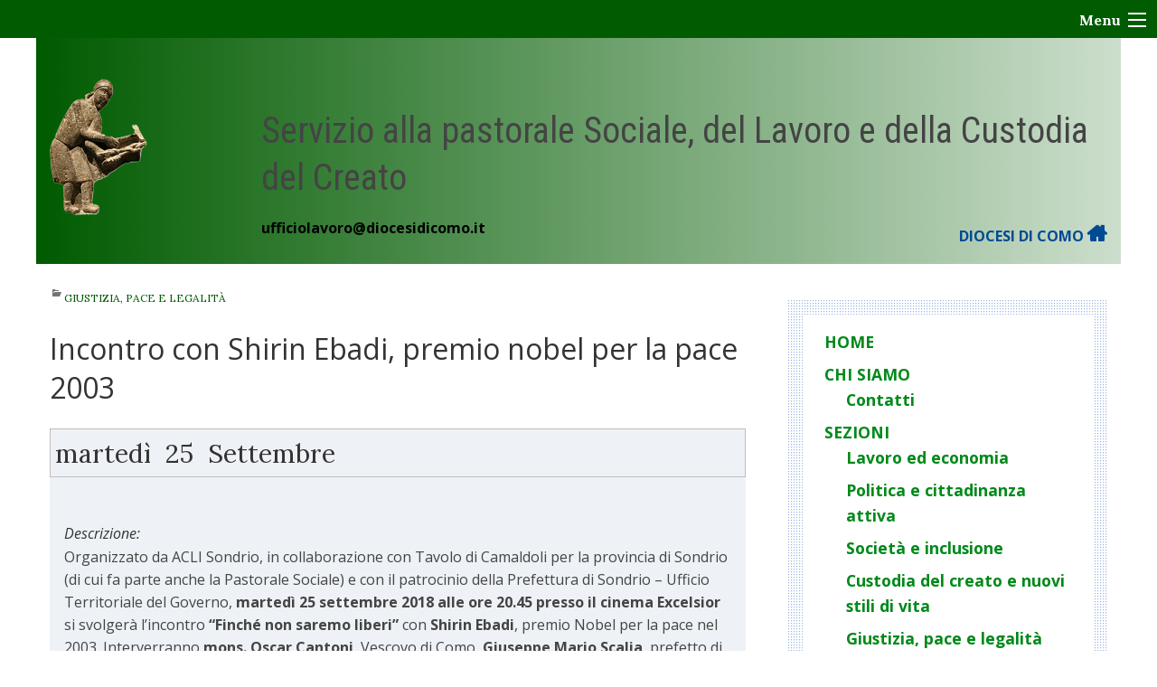

--- FILE ---
content_type: text/html; charset=UTF-8
request_url: https://sociale.diocesidicomo.it/wd-appuntamenti/incontro-con-shirin-ebadi-premio-nobel-per-la-pace-2003/
body_size: 11677
content:
<!doctype html>
<html class="no-js" lang="it-IT">
	<head>
		<meta charset="UTF-8">
		<meta name="viewport" content="width=device-width, initial-scale=1">
		<link rel="profile" href="http://gmpg.org/xfn/11">
		<link rel="dns-prefetch" href="//fonts.googleapis.com">
		<link rel="dns-prefetch" href="//fonts.gstatic.com">
		<link rel="dns-prefetch" href="//fonts.googleapis.com">
		<link rel="dns-prefetch" href="//maps.googleapis.com">
		<link rel="dns-prefetch" href="//maps.gstatic.com">
		<link rel="dns-prefetch" href="//www.google.com">
		<link rel="dns-prefetch" href="//www.gstatic.com">
		<link rel="dns-prefetch" href="//cdn.jsdelivr.net">
		<link rel="dns-prefetch" href="//apis.google.com">
		<link rel="dns-prefetch" href="https://common-static.glauco.it">		
		<title>Incontro con Shirin Ebadi, premio nobel per la pace 2003 &#8211; Servizio alla pastorale Sociale, del Lavoro e della Custodia del Creato</title>
<meta name='robots' content='max-image-preview:large' />
<link rel='dns-prefetch' href='//cdn.jsdelivr.net' />
<link rel='dns-prefetch' href='//api.tiles.mapbox.com' />
<link rel='dns-prefetch' href='//ws.sharethis.com' />
<link rel='dns-prefetch' href='//maxcdn.bootstrapcdn.com' />
<link rel='dns-prefetch' href='//fonts.googleapis.com' />
<link rel="alternate" type="application/rss+xml" title="Servizio alla pastorale Sociale, del Lavoro e della Custodia del Creato &raquo; Feed" href="https://sociale.diocesidicomo.it/feed/" />
<link rel="alternate" type="application/rss+xml" title="Servizio alla pastorale Sociale, del Lavoro e della Custodia del Creato &raquo; Feed dei commenti" href="https://sociale.diocesidicomo.it/comments/feed/" />
<script type="text/javascript">
/* <![CDATA[ */
window._wpemojiSettings = {"baseUrl":"https:\/\/s.w.org\/images\/core\/emoji\/15.0.3\/72x72\/","ext":".png","svgUrl":"https:\/\/s.w.org\/images\/core\/emoji\/15.0.3\/svg\/","svgExt":".svg","source":{"concatemoji":"https:\/\/sociale.diocesidicomo.it\/wp-includes\/js\/wp-emoji-release.min.js"}};
/*! This file is auto-generated */
!function(i,n){var o,s,e;function c(e){try{var t={supportTests:e,timestamp:(new Date).valueOf()};sessionStorage.setItem(o,JSON.stringify(t))}catch(e){}}function p(e,t,n){e.clearRect(0,0,e.canvas.width,e.canvas.height),e.fillText(t,0,0);var t=new Uint32Array(e.getImageData(0,0,e.canvas.width,e.canvas.height).data),r=(e.clearRect(0,0,e.canvas.width,e.canvas.height),e.fillText(n,0,0),new Uint32Array(e.getImageData(0,0,e.canvas.width,e.canvas.height).data));return t.every(function(e,t){return e===r[t]})}function u(e,t,n){switch(t){case"flag":return n(e,"\ud83c\udff3\ufe0f\u200d\u26a7\ufe0f","\ud83c\udff3\ufe0f\u200b\u26a7\ufe0f")?!1:!n(e,"\ud83c\uddfa\ud83c\uddf3","\ud83c\uddfa\u200b\ud83c\uddf3")&&!n(e,"\ud83c\udff4\udb40\udc67\udb40\udc62\udb40\udc65\udb40\udc6e\udb40\udc67\udb40\udc7f","\ud83c\udff4\u200b\udb40\udc67\u200b\udb40\udc62\u200b\udb40\udc65\u200b\udb40\udc6e\u200b\udb40\udc67\u200b\udb40\udc7f");case"emoji":return!n(e,"\ud83d\udc26\u200d\u2b1b","\ud83d\udc26\u200b\u2b1b")}return!1}function f(e,t,n){var r="undefined"!=typeof WorkerGlobalScope&&self instanceof WorkerGlobalScope?new OffscreenCanvas(300,150):i.createElement("canvas"),a=r.getContext("2d",{willReadFrequently:!0}),o=(a.textBaseline="top",a.font="600 32px Arial",{});return e.forEach(function(e){o[e]=t(a,e,n)}),o}function t(e){var t=i.createElement("script");t.src=e,t.defer=!0,i.head.appendChild(t)}"undefined"!=typeof Promise&&(o="wpEmojiSettingsSupports",s=["flag","emoji"],n.supports={everything:!0,everythingExceptFlag:!0},e=new Promise(function(e){i.addEventListener("DOMContentLoaded",e,{once:!0})}),new Promise(function(t){var n=function(){try{var e=JSON.parse(sessionStorage.getItem(o));if("object"==typeof e&&"number"==typeof e.timestamp&&(new Date).valueOf()<e.timestamp+604800&&"object"==typeof e.supportTests)return e.supportTests}catch(e){}return null}();if(!n){if("undefined"!=typeof Worker&&"undefined"!=typeof OffscreenCanvas&&"undefined"!=typeof URL&&URL.createObjectURL&&"undefined"!=typeof Blob)try{var e="postMessage("+f.toString()+"("+[JSON.stringify(s),u.toString(),p.toString()].join(",")+"));",r=new Blob([e],{type:"text/javascript"}),a=new Worker(URL.createObjectURL(r),{name:"wpTestEmojiSupports"});return void(a.onmessage=function(e){c(n=e.data),a.terminate(),t(n)})}catch(e){}c(n=f(s,u,p))}t(n)}).then(function(e){for(var t in e)n.supports[t]=e[t],n.supports.everything=n.supports.everything&&n.supports[t],"flag"!==t&&(n.supports.everythingExceptFlag=n.supports.everythingExceptFlag&&n.supports[t]);n.supports.everythingExceptFlag=n.supports.everythingExceptFlag&&!n.supports.flag,n.DOMReady=!1,n.readyCallback=function(){n.DOMReady=!0}}).then(function(){return e}).then(function(){var e;n.supports.everything||(n.readyCallback(),(e=n.source||{}).concatemoji?t(e.concatemoji):e.wpemoji&&e.twemoji&&(t(e.twemoji),t(e.wpemoji)))}))}((window,document),window._wpemojiSettings);
/* ]]> */
</script>
<link rel='stylesheet' id='font-awesome-css' href='https://maxcdn.bootstrapcdn.com/font-awesome/4.6.3/css/font-awesome.min.css' type='text/css' media='all' />
<link rel='stylesheet' id='wp-foundation-shortcodes-css' href='https://sociale.diocesidicomo.it/wp-content/plugins/wp-foundation-shortcodes/stylesheets/app.css' type='text/css' media='all' />
<link rel='stylesheet' id='slick-slider-css' href='//cdn.jsdelivr.net/jquery.slick/1.5.8/slick.css' type='text/css' media='all' />
<link rel='stylesheet' id='slick-slider-theme-css' href='//cdn.jsdelivr.net/jquery.slick/1.5.8/slick-theme.css' type='text/css' media='all' />
<link rel='stylesheet' id='opensans-css' href='//fonts.googleapis.com/css?family=Open+Sans%3A300%2C700' type='text/css' media='all' />
<link rel='stylesheet' id='source-sans-css' href='//fonts.googleapis.com/css?family=Source+Sans+Pro%3A400%2C900' type='text/css' media='all' />
<style id='wp-emoji-styles-inline-css' type='text/css'>

	img.wp-smiley, img.emoji {
		display: inline !important;
		border: none !important;
		box-shadow: none !important;
		height: 1em !important;
		width: 1em !important;
		margin: 0 0.07em !important;
		vertical-align: -0.1em !important;
		background: none !important;
		padding: 0 !important;
	}
</style>
<link rel='stylesheet' id='wp-block-library-css' href='https://sociale.diocesidicomo.it/wp-includes/css/dist/block-library/style.min.css' type='text/css' media='all' />
<style id='classic-theme-styles-inline-css' type='text/css'>
/*! This file is auto-generated */
.wp-block-button__link{color:#fff;background-color:#32373c;border-radius:9999px;box-shadow:none;text-decoration:none;padding:calc(.667em + 2px) calc(1.333em + 2px);font-size:1.125em}.wp-block-file__button{background:#32373c;color:#fff;text-decoration:none}
</style>
<style id='global-styles-inline-css' type='text/css'>
body{--wp--preset--color--black: #000000;--wp--preset--color--cyan-bluish-gray: #abb8c3;--wp--preset--color--white: #ffffff;--wp--preset--color--pale-pink: #f78da7;--wp--preset--color--vivid-red: #cf2e2e;--wp--preset--color--luminous-vivid-orange: #ff6900;--wp--preset--color--luminous-vivid-amber: #fcb900;--wp--preset--color--light-green-cyan: #7bdcb5;--wp--preset--color--vivid-green-cyan: #00d084;--wp--preset--color--pale-cyan-blue: #8ed1fc;--wp--preset--color--vivid-cyan-blue: #0693e3;--wp--preset--color--vivid-purple: #9b51e0;--wp--preset--gradient--vivid-cyan-blue-to-vivid-purple: linear-gradient(135deg,rgba(6,147,227,1) 0%,rgb(155,81,224) 100%);--wp--preset--gradient--light-green-cyan-to-vivid-green-cyan: linear-gradient(135deg,rgb(122,220,180) 0%,rgb(0,208,130) 100%);--wp--preset--gradient--luminous-vivid-amber-to-luminous-vivid-orange: linear-gradient(135deg,rgba(252,185,0,1) 0%,rgba(255,105,0,1) 100%);--wp--preset--gradient--luminous-vivid-orange-to-vivid-red: linear-gradient(135deg,rgba(255,105,0,1) 0%,rgb(207,46,46) 100%);--wp--preset--gradient--very-light-gray-to-cyan-bluish-gray: linear-gradient(135deg,rgb(238,238,238) 0%,rgb(169,184,195) 100%);--wp--preset--gradient--cool-to-warm-spectrum: linear-gradient(135deg,rgb(74,234,220) 0%,rgb(151,120,209) 20%,rgb(207,42,186) 40%,rgb(238,44,130) 60%,rgb(251,105,98) 80%,rgb(254,248,76) 100%);--wp--preset--gradient--blush-light-purple: linear-gradient(135deg,rgb(255,206,236) 0%,rgb(152,150,240) 100%);--wp--preset--gradient--blush-bordeaux: linear-gradient(135deg,rgb(254,205,165) 0%,rgb(254,45,45) 50%,rgb(107,0,62) 100%);--wp--preset--gradient--luminous-dusk: linear-gradient(135deg,rgb(255,203,112) 0%,rgb(199,81,192) 50%,rgb(65,88,208) 100%);--wp--preset--gradient--pale-ocean: linear-gradient(135deg,rgb(255,245,203) 0%,rgb(182,227,212) 50%,rgb(51,167,181) 100%);--wp--preset--gradient--electric-grass: linear-gradient(135deg,rgb(202,248,128) 0%,rgb(113,206,126) 100%);--wp--preset--gradient--midnight: linear-gradient(135deg,rgb(2,3,129) 0%,rgb(40,116,252) 100%);--wp--preset--font-size--small: 13px;--wp--preset--font-size--medium: 20px;--wp--preset--font-size--large: 36px;--wp--preset--font-size--x-large: 42px;--wp--preset--spacing--20: 0.44rem;--wp--preset--spacing--30: 0.67rem;--wp--preset--spacing--40: 1rem;--wp--preset--spacing--50: 1.5rem;--wp--preset--spacing--60: 2.25rem;--wp--preset--spacing--70: 3.38rem;--wp--preset--spacing--80: 5.06rem;--wp--preset--shadow--natural: 6px 6px 9px rgba(0, 0, 0, 0.2);--wp--preset--shadow--deep: 12px 12px 50px rgba(0, 0, 0, 0.4);--wp--preset--shadow--sharp: 6px 6px 0px rgba(0, 0, 0, 0.2);--wp--preset--shadow--outlined: 6px 6px 0px -3px rgba(255, 255, 255, 1), 6px 6px rgba(0, 0, 0, 1);--wp--preset--shadow--crisp: 6px 6px 0px rgba(0, 0, 0, 1);}:where(.is-layout-flex){gap: 0.5em;}:where(.is-layout-grid){gap: 0.5em;}body .is-layout-flow > .alignleft{float: left;margin-inline-start: 0;margin-inline-end: 2em;}body .is-layout-flow > .alignright{float: right;margin-inline-start: 2em;margin-inline-end: 0;}body .is-layout-flow > .aligncenter{margin-left: auto !important;margin-right: auto !important;}body .is-layout-constrained > .alignleft{float: left;margin-inline-start: 0;margin-inline-end: 2em;}body .is-layout-constrained > .alignright{float: right;margin-inline-start: 2em;margin-inline-end: 0;}body .is-layout-constrained > .aligncenter{margin-left: auto !important;margin-right: auto !important;}body .is-layout-constrained > :where(:not(.alignleft):not(.alignright):not(.alignfull)){max-width: var(--wp--style--global--content-size);margin-left: auto !important;margin-right: auto !important;}body .is-layout-constrained > .alignwide{max-width: var(--wp--style--global--wide-size);}body .is-layout-flex{display: flex;}body .is-layout-flex{flex-wrap: wrap;align-items: center;}body .is-layout-flex > *{margin: 0;}body .is-layout-grid{display: grid;}body .is-layout-grid > *{margin: 0;}:where(.wp-block-columns.is-layout-flex){gap: 2em;}:where(.wp-block-columns.is-layout-grid){gap: 2em;}:where(.wp-block-post-template.is-layout-flex){gap: 1.25em;}:where(.wp-block-post-template.is-layout-grid){gap: 1.25em;}.has-black-color{color: var(--wp--preset--color--black) !important;}.has-cyan-bluish-gray-color{color: var(--wp--preset--color--cyan-bluish-gray) !important;}.has-white-color{color: var(--wp--preset--color--white) !important;}.has-pale-pink-color{color: var(--wp--preset--color--pale-pink) !important;}.has-vivid-red-color{color: var(--wp--preset--color--vivid-red) !important;}.has-luminous-vivid-orange-color{color: var(--wp--preset--color--luminous-vivid-orange) !important;}.has-luminous-vivid-amber-color{color: var(--wp--preset--color--luminous-vivid-amber) !important;}.has-light-green-cyan-color{color: var(--wp--preset--color--light-green-cyan) !important;}.has-vivid-green-cyan-color{color: var(--wp--preset--color--vivid-green-cyan) !important;}.has-pale-cyan-blue-color{color: var(--wp--preset--color--pale-cyan-blue) !important;}.has-vivid-cyan-blue-color{color: var(--wp--preset--color--vivid-cyan-blue) !important;}.has-vivid-purple-color{color: var(--wp--preset--color--vivid-purple) !important;}.has-black-background-color{background-color: var(--wp--preset--color--black) !important;}.has-cyan-bluish-gray-background-color{background-color: var(--wp--preset--color--cyan-bluish-gray) !important;}.has-white-background-color{background-color: var(--wp--preset--color--white) !important;}.has-pale-pink-background-color{background-color: var(--wp--preset--color--pale-pink) !important;}.has-vivid-red-background-color{background-color: var(--wp--preset--color--vivid-red) !important;}.has-luminous-vivid-orange-background-color{background-color: var(--wp--preset--color--luminous-vivid-orange) !important;}.has-luminous-vivid-amber-background-color{background-color: var(--wp--preset--color--luminous-vivid-amber) !important;}.has-light-green-cyan-background-color{background-color: var(--wp--preset--color--light-green-cyan) !important;}.has-vivid-green-cyan-background-color{background-color: var(--wp--preset--color--vivid-green-cyan) !important;}.has-pale-cyan-blue-background-color{background-color: var(--wp--preset--color--pale-cyan-blue) !important;}.has-vivid-cyan-blue-background-color{background-color: var(--wp--preset--color--vivid-cyan-blue) !important;}.has-vivid-purple-background-color{background-color: var(--wp--preset--color--vivid-purple) !important;}.has-black-border-color{border-color: var(--wp--preset--color--black) !important;}.has-cyan-bluish-gray-border-color{border-color: var(--wp--preset--color--cyan-bluish-gray) !important;}.has-white-border-color{border-color: var(--wp--preset--color--white) !important;}.has-pale-pink-border-color{border-color: var(--wp--preset--color--pale-pink) !important;}.has-vivid-red-border-color{border-color: var(--wp--preset--color--vivid-red) !important;}.has-luminous-vivid-orange-border-color{border-color: var(--wp--preset--color--luminous-vivid-orange) !important;}.has-luminous-vivid-amber-border-color{border-color: var(--wp--preset--color--luminous-vivid-amber) !important;}.has-light-green-cyan-border-color{border-color: var(--wp--preset--color--light-green-cyan) !important;}.has-vivid-green-cyan-border-color{border-color: var(--wp--preset--color--vivid-green-cyan) !important;}.has-pale-cyan-blue-border-color{border-color: var(--wp--preset--color--pale-cyan-blue) !important;}.has-vivid-cyan-blue-border-color{border-color: var(--wp--preset--color--vivid-cyan-blue) !important;}.has-vivid-purple-border-color{border-color: var(--wp--preset--color--vivid-purple) !important;}.has-vivid-cyan-blue-to-vivid-purple-gradient-background{background: var(--wp--preset--gradient--vivid-cyan-blue-to-vivid-purple) !important;}.has-light-green-cyan-to-vivid-green-cyan-gradient-background{background: var(--wp--preset--gradient--light-green-cyan-to-vivid-green-cyan) !important;}.has-luminous-vivid-amber-to-luminous-vivid-orange-gradient-background{background: var(--wp--preset--gradient--luminous-vivid-amber-to-luminous-vivid-orange) !important;}.has-luminous-vivid-orange-to-vivid-red-gradient-background{background: var(--wp--preset--gradient--luminous-vivid-orange-to-vivid-red) !important;}.has-very-light-gray-to-cyan-bluish-gray-gradient-background{background: var(--wp--preset--gradient--very-light-gray-to-cyan-bluish-gray) !important;}.has-cool-to-warm-spectrum-gradient-background{background: var(--wp--preset--gradient--cool-to-warm-spectrum) !important;}.has-blush-light-purple-gradient-background{background: var(--wp--preset--gradient--blush-light-purple) !important;}.has-blush-bordeaux-gradient-background{background: var(--wp--preset--gradient--blush-bordeaux) !important;}.has-luminous-dusk-gradient-background{background: var(--wp--preset--gradient--luminous-dusk) !important;}.has-pale-ocean-gradient-background{background: var(--wp--preset--gradient--pale-ocean) !important;}.has-electric-grass-gradient-background{background: var(--wp--preset--gradient--electric-grass) !important;}.has-midnight-gradient-background{background: var(--wp--preset--gradient--midnight) !important;}.has-small-font-size{font-size: var(--wp--preset--font-size--small) !important;}.has-medium-font-size{font-size: var(--wp--preset--font-size--medium) !important;}.has-large-font-size{font-size: var(--wp--preset--font-size--large) !important;}.has-x-large-font-size{font-size: var(--wp--preset--font-size--x-large) !important;}
.wp-block-navigation a:where(:not(.wp-element-button)){color: inherit;}
:where(.wp-block-post-template.is-layout-flex){gap: 1.25em;}:where(.wp-block-post-template.is-layout-grid){gap: 1.25em;}
:where(.wp-block-columns.is-layout-flex){gap: 2em;}:where(.wp-block-columns.is-layout-grid){gap: 2em;}
.wp-block-pullquote{font-size: 1.5em;line-height: 1.6;}
</style>
<link rel='stylesheet' id='responsive-lightbox-swipebox-css' href='https://sociale.diocesidicomo.it/wp-content/plugins/responsive-lightbox/assets/swipebox/swipebox.min.css' type='text/css' media='all' />
<link rel='stylesheet' id='seed_localizzation_osm_css-css' href='https://sociale.diocesidicomo.it/wp-content/plugins/seed-localization/includes/acf-field-openstreetmap/assets/css/leaflet-unpkg.css' type='text/css' media='all' />
<link rel='stylesheet' id='wd-noah-plugin-style-css-css' href='https://sociale.diocesidicomo.it/wp-content/plugins/seed-noah-plugin/assets/css/wd-noah-plugin-style.css' type='text/css' media='all' />
<link rel='stylesheet' id='daterangepicker-css-css' href='https://sociale.diocesidicomo.it/wp-content/plugins/seed-noah-plugin/assets/css/daterangepicker.css' type='text/css' media='all' />
<link rel='stylesheet' id='zabuto_calendar_css-css' href='https://sociale.diocesidicomo.it/wp-content/plugins/seed-noah-plugin/tools/calendar/css/seed_noah_calendar.css' type='text/css' media='all' />
<style id='zabuto_calendar_css-inline-css' type='text/css'>

            .wd-class-716{
            background: ;    
            }
            
            .wd-class-907{
            background: ;    
            }
            
            .wd-class-908{
            background: ;    
            }
            
            .wd-class-909{
            background: ;    
            }
            
            .wd-class-917{
            background: ;    
            }
            
            .wd-class-918{
            background: ;    
            }
            
</style>
<link rel='stylesheet' id='wpba_front_end_styles-css' href='https://sociale.diocesidicomo.it/wp-content/plugins/wp-better-attachments/assets/css/wpba-frontend.css' type='text/css' media='all' />
<link rel='stylesheet' id='parent-styles-css' href='https://sociale.diocesidicomo.it/wp-content/themes/wp-forge/style.css' type='text/css' media='all' />
<link rel='stylesheet' id='child-styles-css' href='https://sociale.diocesidicomo.it/wp-content/themes/wp-starter-so/style.css' type='text/css' media='all' />
<link rel='stylesheet' id='fonts-css' href='https://sociale.diocesidicomo.it/wp-content/themes/wp-forge/fonts/fonts.css' type='text/css' media='all' />
<link rel='stylesheet' id='foundation-css' href='https://sociale.diocesidicomo.it/wp-content/themes/wp-forge/css/foundation.css' type='text/css' media='all' />
<link rel='stylesheet' id='motion_ui-css' href='https://sociale.diocesidicomo.it/wp-content/themes/wp-forge/css/motion-ui.css' type='text/css' media='all' />
<link rel='stylesheet' id='wpforge-css' href='https://sociale.diocesidicomo.it/wp-content/themes/wp-starter-so/style.css' type='text/css' media='all' />
<link rel='stylesheet' id='customizer-css' href='https://sociale.diocesidicomo.it/wp-content/themes/wp-forge/css/customizer.css' type='text/css' media='all' />
<script type="text/javascript" src="https://sociale.diocesidicomo.it/wp-includes/js/jquery/jquery.min.js" id="jquery-core-js"></script>
<script type="text/javascript" id="file_uploads_nfpluginsettings-js-extra">
/* <![CDATA[ */
var params = {"clearLogRestUrl":"https:\/\/sociale.diocesidicomo.it\/wp-json\/nf-file-uploads\/debug-log\/delete-all","clearLogButtonId":"file_uploads_clear_debug_logger","downloadLogRestUrl":"https:\/\/sociale.diocesidicomo.it\/wp-json\/nf-file-uploads\/debug-log\/get-all","downloadLogButtonId":"file_uploads_download_debug_logger"};
/* ]]> */
</script>
<script type="text/javascript" src="https://sociale.diocesidicomo.it/wp-content/plugins/ninja-forms-uploads/assets/js/nfpluginsettings.js" id="file_uploads_nfpluginsettings-js"></script>
<script type="text/javascript" src="https://sociale.diocesidicomo.it/wp-content/plugins/responsive-lightbox/assets/swipebox/jquery.swipebox.min.js" id="responsive-lightbox-swipebox-js"></script>
<script type="text/javascript" src="https://sociale.diocesidicomo.it/wp-includes/js/underscore.min.js" id="underscore-js"></script>
<script type="text/javascript" src="https://sociale.diocesidicomo.it/wp-content/plugins/responsive-lightbox/assets/infinitescroll/infinite-scroll.pkgd.min.js" id="responsive-lightbox-infinite-scroll-js"></script>
<script type="text/javascript" id="responsive-lightbox-js-before">
/* <![CDATA[ */
var rlArgs = {"script":"swipebox","selector":"lightbox","customEvents":"","activeGalleries":true,"animation":true,"hideCloseButtonOnMobile":false,"removeBarsOnMobile":false,"hideBars":true,"hideBarsDelay":5000,"videoMaxWidth":1080,"useSVG":true,"loopAtEnd":false,"woocommerce_gallery":false,"ajaxurl":"https:\/\/sociale.diocesidicomo.it\/wp-admin\/admin-ajax.php","nonce":"4c87f0febf","preview":false,"postId":1821,"scriptExtension":false};
/* ]]> */
</script>
<script type="text/javascript" src="https://sociale.diocesidicomo.it/wp-content/plugins/responsive-lightbox/js/front.js" id="responsive-lightbox-js"></script>
<script type="text/javascript" src="https://sociale.diocesidicomo.it/wp-content/plugins/seed-localization/includes/acf-field-openstreetmap/assets/js/leaflet-unpkg.js" id="seed_localizzation_osm_js-js"></script>
<script type="text/javascript" src="https://api.tiles.mapbox.com/mapbox.js/plugins/leaflet-omnivore/v0.3.1/leaflet-omnivore.min.js" id="seed_localizzation_omnivore_js-js"></script>
<script type="text/javascript" src="https://sociale.diocesidicomo.it/wp-content/plugins/seed-noah-plugin/assets/js/moment.min.js" id="moment-js-js"></script>
<script type="text/javascript" src="https://sociale.diocesidicomo.it/wp-content/plugins/seed-noah-plugin/assets/js/daterangepicker.js" id="daterangepicker-js-js"></script>
<script id='st_insights_js' type="text/javascript" src="https://ws.sharethis.com/button/st_insights.js?publisher=4d48b7c5-0ae3-43d4-bfbe-3ff8c17a8ae6&amp;product=simpleshare" id="ssba-sharethis-js"></script>
<script type="text/javascript" src="https://sociale.diocesidicomo.it/wp-content/themes/wp-starter-so/wp-advanced-search/js/scripts.js" id="wpas-scripts-js"></script>
<link rel="https://api.w.org/" href="https://sociale.diocesidicomo.it/wp-json/" /><link rel="alternate" type="application/json" href="https://sociale.diocesidicomo.it/wp-json/wp/v2/wd-appuntamenti/1821" /><link rel="EditURI" type="application/rsd+xml" title="RSD" href="https://sociale.diocesidicomo.it/xmlrpc.php?rsd" />

<link rel="canonical" href="https://sociale.diocesidicomo.it/wd-appuntamenti/incontro-con-shirin-ebadi-premio-nobel-per-la-pace-2003/" />
<link rel='shortlink' href='https://sociale.diocesidicomo.it/?p=1821' />
<link rel="alternate" type="application/json+oembed" href="https://sociale.diocesidicomo.it/wp-json/oembed/1.0/embed?url=https%3A%2F%2Fsociale.diocesidicomo.it%2Fwd-appuntamenti%2Fincontro-con-shirin-ebadi-premio-nobel-per-la-pace-2003%2F" />
<link rel="alternate" type="text/xml+oembed" href="https://sociale.diocesidicomo.it/wp-json/oembed/1.0/embed?url=https%3A%2F%2Fsociale.diocesidicomo.it%2Fwd-appuntamenti%2Fincontro-con-shirin-ebadi-premio-nobel-per-la-pace-2003%2F&#038;format=xml" />
<style type="text/css" id="wpforge-customizer-css-patch">h1.entry-title-post{font-size:2rem;}.site-title, p.site-title{font-size:2.5rem;}</style><style type="text/css" id="wpforge-custom-header-css"></style>
	<style type="text/css" id="custom-background-css">
body.custom-background { background-color: #ffffff; }
</style>
	<style type="text/css" id="wpforge-customizer-css">.header_wrap{background-color:#015b00;}.site-title{font-size:2.5rem;}h1.site-title a{color:#ffffff;}h1.site-title a:hover{color:#000000;}.site-description{color:#ffffff;}.site-description{font-size:1.2rem;}.contain-to-grid .top-bar,.top-bar,.top-bar ul,.top-bar ul li,.contain-to-grid,.top-bar.title-bar,.title-bar{background-color:#ffffff;}.top-bar{font-size:1rem;}.top-bar-right .menu > li.name:hover,.top-bar .menu > li:not(.menu-text) > a:hover,.top-bar .menu > .active:hover{background-color:#ffffff;}.top-bar .menu-item a{color:#333333;}.top-bar .name a:hover,.top-bar ul li a:hover,.menu .active > a:hover{color:#14438c;}.dropdown.menu.medium-horizontal > li.is-dropdown-submenu-parent > a::after, .submenu-toggle::after{border-top-color:#333333;}.is-drilldown-submenu-parent > a::after{border-left-color: #333333;}.is-dropdown-submenu .is-dropdown-submenu-parent.opens-left > a::after{border-right-color:#333333;}.is-dropdown-submenu .is-dropdown-submenu-parent.opens-right > a::after{border-left-color:#333333;}.is-dropdown-submenu{border:1px solid #ffffff;}.js-drilldown-back > a::before{border-color:transparent #333333 transparent transparent;}.off-canvas-content .menu-icon::after {background:#ffffff;box-shadow: 0 7px 0 #ffffff, 0 14px 0 #ffffff;}.off-canvas-content .menu-icon:hover::after{background:#000000;box-shadow: 0 7px 0 #000000, 0 14px 0 #000000;}.off-canvas,.off-canvas .is-drilldown-submenu,.off-canvas-absolute,.off-canvas-absolute .is-drilldown-submenu,.off-canvas-content .title-bar{background-color:#015b00;}.off-canvas .menu-item a,.off-canvas-absolute .menu-item a{color:#ffffff;}.off-canvas .menu-item a:hover,.off-canvas-absolute .menu-item a:hover{color:#000000;}.off-canvas .menu-item a:hover,.off-canvas-absolute .menu-item a:hover{background-color:#29893a;}.submenu-toggle::after{border-color: #ffffff transparent transparent;}.off-canvas .js-drilldown-back > a::before,.off-canvas-absolute .js-drilldown-back > a::before{border-right-color:#ffffff;}.off-canvas .menu .menu-item-home,.off-canvas .menu .current-menu-parent,.off-canvas .menu .current-page-parent,.off-canvas .menu .current-page-ancestor,.off-canvas .menu .current_page_item,.off-canvas-absolute .menu .current-menu-parent,.off-canvas-absolute .menu .current-page-parent,.off-canvas-absolute .menu .current-page-ancestor,.off-canvas-absolute .menu .current_page_item{background-color:#008919;}.off-canvas .menu .current_page_item a,.off-canvas-absolute .menu .current_page_item a{color:#000000;}.off-canvas .menu .current_page_item a:hover,.off-canvas-absolute .menu .current_page_item a:hover{background-color:#008919;}.off-canvas .menu .current_page_item a:hover,.off-canvas-absolute .menu .current_page_item a:hover{color:#ffffff;}.top-bar .menu .current-menu-parent, .top-bar .menu .current-page-parent, .top-bar .menu .current-page-ancestor, .top-bar .menu .current_page_item{background-color:#ffffff;}.top-bar .menu .current_page_item a{color:#14438c;}.top-bar .menu .current_page_item a:hover{background-color:#ffffff;}.top-bar .menu .current_page_item a:hover,.dropdown.menu .is-active > a{color:#14438c;}span.categories-links a{color:#015b00;}span.categories-links a:hover{color:#000000;}h1.entry-title-post{color:#333333;}h2.entry-title-post a{color:#015b00;}h2.entry-title-post a:hover{color:#000000;}.entry-meta-header a{color:#015b00;}.entry-meta-header a:hover{color:#000000;}span.tags-links a{color:#015b00;}span.tags-links a:hover{color:#000000;}h2.entry-title-post{font-size:2rem;}.entry-content-post a{color:#015b00;}.entry-content-post a:hover{color:#000000;}h1.entry-title-page{font-size:2rem;}#content ul.pagination .current a,#content ul.pagination li.current button,#content ul.pagination li.current a:hover,#content ul.pagination li.current a:focus,#content ul.pagination li.current button:hover,#content ul.pagination li.current button:focus,#content .page-links a{background-color:#015b00;}#content ul.pagination .current a,#content ul.pagination li.current button,#content ul.pagination li.current a:hover,#content ul.pagination li.current a:focus,#content ul.pagination li.current button:hover,#content ul.pagination li.current button:focus,#content .page-links a{color:#ffffff;}#content ul.pagination li a,#content ul.pagination li button{color:#015b00;}#content ul.pagination li:hover a,#content ul.pagination li a:focus,#content ul.pagination li:hover button,#content ul.pagination li button:focus{color:#000000;}#content ul.pagination li:hover a,#content ul.pagination li a:focus,#content ul.pagination li:hover button,#content ul.pagination li button:focus{background-color:#b0d11d;}#secondary a{color:#008919;}#secondary a:hover{color:#000000;}footer[role="contentinfo"]{background-color:#015b00;}footer[role="contentinfo"] p,footer[role="contentinfo"]{color:#ffffff;}footer[role="contentinfo"] a,#footer .menu > .current_page_item > a{color:#ffffff;}footer[role="contentinfo"] a:hover,#footer .menu > .current_page_item > a:hover{color:#dddddd!important;}.social-navigation a[href$="/feed/"]:before{color:#ffffff;}.social-navigation a[href*="digg.com"]:before{color:#ffffff;}.social-navigation a[href*="facebook.com"]:before{color:#ffffff;}.social-navigation a:hover[href*="facebook.com"]:before{color:#dd3333;}.social-navigation a[href*="google.com"]:before{color:#ffffff;}.social-navigation a:hover[href*="google.com"]:before{color:#dd3333;}.social-navigation a[href*="twitter.com"]:before{color:#ffffff;}.social-navigation a:hover[href*="twitter.com"]:before{color:#dd3333;}.social-navigation a[href*="youtube.com"]:before{color:#ffffff;}.social-navigation a:hover[href*="youtube.com"]:before{color:#bae1f3;}</style>
		<style type="text/css" id="wp-custom-css">
			.site-header .header-logo {max-width:110px !important}		</style>
			</head>
	<body itemtype='http://schema.org/Blog' itemscope='itemscope' class="wd-appuntamenti-template-default single single-wd-appuntamenti postid-1821 custom-background wp-custom-logo wp-starter-so-wd-tipo-appuntamenti-giustizia-pace-e-legalita has-site-title has-site-tagline has-header-info full-width front-page off-canvas-right">

		<div id="wptime-plugin-preloader"></div>
		<script>
            jQuery(window).on( "load", function () {
                jQuery('#wptime-plugin-preloader').delay(250).fadeOut("slow");
                setTimeout(wptime_plugin_remove_preloader, 2000);
                function wptime_plugin_remove_preloader() {
                    jQuery('#wptime-plugin-preloader').remove();
                }
            });
		</script>
		<noscript>
		<style type="text/css">
			#wptime-plugin-preloader{
				display:none !important;
			}
		</style>
		</noscript>



		<a class="skip-link screen-reader-text" href="#content">Skip to content</a>
					<div class="off-canvas-wrapper">


    
  	 	
						<div class="off-canvas-absolute position-right" id="offCanvasRight" data-off-canvas data-transition="overlap">
				  <ul id="menu-mainmenu" class="vertical menu" data-accordion-menu data-submenu-toggle="true"><li id="menu-item-1396" class="menu-item menu-item-type-post_type menu-item-object-page menu-item-home menu-item-1396"><a href="https://sociale.diocesidicomo.it/">Home</a></li>
<li id="menu-item-1407" class="menu-item menu-item-type-custom menu-item-object-custom menu-item-has-children menu-item-1407"><a href="http://sociale.diocesidicomo.it/informazioni-2/">Chi siamo</a>
<ul class="menu vertical nested wrap">
	<li id="menu-item-1406" class="menu-item menu-item-type-post_type menu-item-object-page menu-item-1406"><a href="https://sociale.diocesidicomo.it/contatti-2/">Contatti</a></li>
</ul>
</li>
<li id="menu-item-1827" class="menu-item menu-item-type-post_type menu-item-object-page menu-item-has-children menu-item-1827"><a href="https://sociale.diocesidicomo.it/sezioni/">Sezioni</a>
<ul class="menu vertical nested wrap">
	<li id="menu-item-1491" class="menu-item menu-item-type-taxonomy menu-item-object-category menu-item-1491"><a href="https://sociale.diocesidicomo.it/category/lavoro-ed-economia/">Lavoro ed economia</a></li>
	<li id="menu-item-1495" class="menu-item menu-item-type-taxonomy menu-item-object-category menu-item-1495"><a href="https://sociale.diocesidicomo.it/category/politica-e-cittadinanza-attiva/">Politica e cittadinanza attiva</a></li>
	<li id="menu-item-1494" class="menu-item menu-item-type-taxonomy menu-item-object-category menu-item-1494"><a href="https://sociale.diocesidicomo.it/category/societa-e-inclusione/">Società e inclusione</a></li>
	<li id="menu-item-1492" class="menu-item menu-item-type-taxonomy menu-item-object-category menu-item-1492"><a href="https://sociale.diocesidicomo.it/category/custodia-del-creato-e-nuovi-stili-di-vita/">Custodia del creato e nuovi stili di vita</a></li>
	<li id="menu-item-1493" class="menu-item menu-item-type-taxonomy menu-item-object-category menu-item-1493"><a href="https://sociale.diocesidicomo.it/category/giustizia-pace-e-legalita/">Giustizia, pace e legalità</a></li>
</ul>
</li>
<li id="menu-item-1830" class="menu-item menu-item-type-custom menu-item-object-custom menu-item-has-children menu-item-1830"><a href="https://sociale.diocesidicomo.it/fondodisolidarieta/">Fondo di Solidarietà Famiglia Lavoro 2020</a>
<ul class="menu vertical nested wrap">
	<li id="menu-item-2505" class="menu-item menu-item-type-custom menu-item-object-custom menu-item-2505"><a href="http://sociale.diocesidicomo.it/category/fondo-rete-lavoro-news/">News</a></li>
</ul>
</li>
<li id="menu-item-1479" class="menu-item menu-item-type-taxonomy menu-item-object-category menu-item-1479"><a href="https://sociale.diocesidicomo.it/category/materiali/">Strumenti</a></li>
<li id="menu-item-1445" class="menu-item menu-item-type-custom menu-item-object-custom menu-item-1445"><a href="http://sociale.diocesidicomo.it/como_category/vicariati/">Nei Vicariati</a></li>
<li id="menu-item-1448" class="menu-item menu-item-type-custom menu-item-object-custom menu-item-1448"><a href="/wd-appuntamenti/test/">Appuntamenti</a></li>
<li id="menu-item-1449" class="menu-item menu-item-type-post_type menu-item-object-page menu-item-has-children menu-item-1449"><a href="https://sociale.diocesidicomo.it/link-utili/">Link utili</a>
<ul class="menu vertical nested wrap">
	<li id="menu-item-1746" class="menu-item menu-item-type-custom menu-item-object-custom menu-item-1746"><a href="http://www.settimanalediocesidicomo.it/?s=lavoro">lavoro: Il Settimanale</a></li>
	<li id="menu-item-1747" class="menu-item menu-item-type-custom menu-item-object-custom menu-item-1747"><a href="http://www.settimanalediocesidicomo.it/?s=sociali">sociale: Il Settimanale</a></li>
	<li id="menu-item-1748" class="menu-item menu-item-type-custom menu-item-object-custom menu-item-1748"><a href="http://www.settimanalediocesidicomo.it/?s=creato">creato: Il Settimanale</a></li>
	<li id="menu-item-1749" class="menu-item menu-item-type-custom menu-item-object-custom menu-item-1749"><a href="http://www.settimanalediocesidicomo.it/?s=politica">politica: Il Settimanale</a></li>
	<li id="menu-item-1750" class="menu-item menu-item-type-custom menu-item-object-custom menu-item-1750"><a href="http://www.settimanalediocesidicomo.it/?s=giustizia">giustizia: il Settimanale</a></li>
</ul>
</li>
</ul>			<button class="close-button" aria-label="Close menu" type="button" data-close>
				<span aria-hidden="true">&times;</span>
			</button><!-- end close-button -->
		</div><!-- end off-canvas position-right -->
	
	<div class="off-canvas-content" data-off-canvas-content>
  	
  			<div class="title-bar">
			<div class="title-bar-right">
				<span class="title-bar-title">Menu</span>
				<button class="menu-icon" type="button" data-open="offCanvasRight"></button>
			</div><!-- end title-bar-right -->
		</div><!-- end title-bar -->
	
 						<div class="header_container">		
												
			<header id="header" itemtype="http://schema.org/WPHeader" itemscope="itemscope" class="header_wrap row grid-container" role="banner">
								<div class="grid-x grid-padding-x">
					<div class="site-header small-12 medium-12 large-12 cell columns">






						


													<div class="header-logo">
								<a href="https://sociale.diocesidicomo.it/" class="custom-logo-link" rel="home"><img width="170" height="236" src="https://sociale.diocesidicomo.it/wp-content/uploads/sites/6/2018/03/Logo-psl_mod.png" class="custom-logo" alt="Servizio alla pastorale Sociale, del Lavoro e della Custodia del Creato" decoding="async" /></a>							</div><!-- .header-logo -->
													











						<div class="header-info">
															<p class="site-title"><a href="https://sociale.diocesidicomo.it/" rel="home">Servizio alla pastorale Sociale, del Lavoro e della Custodia del Creato</a></p>
													</div><!-- /.header-info -->
					</div><!-- .site-header -->
				</div><!-- .grid-x .grid-margin-x -->
				<div class="grid-x grid-padding-x">
	<div class="sidebar-header small-12 medium-12 large-12 cell columns">
		<div id="secondary-header" class="sidebar_wrap row widget-area" role="complementary">
			<aside id="sow-editor-2" class="widget widget_sow-editor"><div
			
			class="so-widget-sow-editor so-widget-sow-editor-base"
			
		>
<div class="siteorigin-widget-tinymce textwidget">
	<p><a href="mailto:ufficiolavoro@diocesidicomo.it">ufficiolavoro@diocesidicomo.it</a></p>
</div>
</div></aside><aside id="custom_html-2" class="widget_text widget widget_custom_html"><h6 class="widget-title">torna alla diocesi</h6><div class="textwidget custom-html-widget"><a href="http://www.diocesidicomo.it/">DIOCESI DI COMO  <i class="fa-home"></i></a></div></aside>		</div>
	</div>
</div>

			</header><!-- #header -->
		</div><!-- end .header_container -->
						

		<div class="content_container">
			<section class="content_wrap grid-container row" role="document"><div class="grid-x grid-padding-x">		<div id="content" class="small-12 large-8 columns cell" role="main">
				<article id="post-1821" class="post-1821 wd-appuntamenti type-wd-appuntamenti status-publish hentry wd-tipo-appuntamenti-giustizia-pace-e-legalita" itemtype='http://schema.org/CreativeWork' itemscope='itemscope'>
    <header class="entry-header">
                                    <div class="entry-meta-categories entry-meta-custom-tax wd-tipo-appuntamenti"><span class="categories-links wd-tipo-appuntamenti"><span class="genericon genericon-category wd-tipo-appuntamenti"></span><a href="https://sociale.diocesidicomo.it/wd-tipo-appuntamenti/giustizia-pace-e-legalita/" rel="tag" class="taxonomy-link level-0">Giustizia, pace e legalità</a></span></div>                                    <div class="entry-meta-header">
                                                    </div><!-- end .entry-meta-header -->
                                <h1 class="entry-title-post" itemprop="headline">Incontro con Shirin Ebadi, premio nobel per la pace 2003</h1>                                                                                    <a href="https://sociale.diocesidicomo.it/wd-appuntamenti/incontro-con-shirin-ebadi-premio-nobel-per-la-pace-2003/" title="Incontro con Shirin Ebadi, premio nobel per la pace 2003"></a>                </header><!-- .entry-header -->
                                    
        <div class="entry-content-post" itemprop="text">
        <div class="wd-noah-appuntamento-widget-calendario" data-bot="dalle 20:45" data-top="Settembre"><span class="wd-noah-appuntamento-text-smaller">martedì</span> <span class="wd-noah-appuntamento-text-larger">25</span> <span class="wd-noah-appuntamento-text-month">Settembre</span> </div> <div class="wd-noah-appuntamento-infocontainer"><div class='wd-noah-appuntamento-descrizione'><label>Descrizione: </label><p>Organizzato da ACLI Sondrio, in collaborazione con Tavolo di Camaldoli per la provincia di Sondrio (di cui fa parte anche la Pastorale Sociale) e con il patrocinio della Prefettura di Sondrio – Ufficio Territoriale del Governo, <strong>martedì 25 settembre 2018 alle ore 20.45 presso il cinema Excelsior</strong> si svolgerà l’incontro <strong>“Finché non saremo liberi”</strong> con <strong>Shirin Ebadi</strong>, premio Nobel per la pace nel 2003. Interverranno <strong>mons. Oscar Cantoni</strong>, Vescovo di Como, <strong>Giuseppe Mario Scalia</strong>, prefetto di Sondrio, e <strong>Silvano Pegorari</strong>, presidente ACLI provinciali di Sondrio.</p>
</div> <div class='wd-noah-appuntamento-inizio'><label>Inizio: </label>25/09/2018 20:45</div> <div class='wd-noah-appuntamento-fine'><label>Fine: </label>25/09/2018 22:15</div> <div class='wd-noah-appuntamento-categoria'><label>Categorie: </label>Giustizia, pace e legalità</div> <div class='wd-noah-appuntamento-organizzatore'><label>Organizzatore: </label>ACLI Sondrio, in collaborazione con Tavolo di Camaldoli per la provincia di Sondrio</div> <div class='wd-noah-cap-ente'><label>CAP: </label>23100</div> <div class='wd-noah-regione-ente'><label>Regione: </label>Lombardia</div> <div class='wd-noah-paese-ente'><label>Paese: </label>Italia</div> </div> <!SEED-LOCALIZZATION-MAP>                </div><!-- .entry-content -->
                <footer class="entry-meta">
        <div class="entry-meta-footer">
                                                    </div><!-- end .entry-meta-footer -->
			    </footer><!-- .entry-meta -->
</article><!-- #post -->
				<nav class="nav-single">
			<span class="nav-previous"><a href="https://sociale.diocesidicomo.it/wd-appuntamenti/xiii-giornata-per-la-salvaguardia-del-creato/" rel="prev"><span class="meta-nav">&laquo;</span> XIII giornata per la salvaguardia del creato</a></span>
			<span class="nav-next"><a href="https://sociale.diocesidicomo.it/wd-appuntamenti/buone-politiche-per-il-lavoro-fragile/" rel="next">“Buone politiche per il lavoro fragile” <span class="meta-nav">&raquo;</span></a></span>
		</nav><!-- .nav-single -->
	</div><!-- #content -->



				<div id="secondary" itemtype="http://schema.org/WPSideBar" itemscope="itemscope" class="small-12 large-4 cell columns widget-area" role="complementary">
			<aside id="custom-menu-wizard-2" class="menudx widget widget_custom_menu_wizard"><div class="menu-mainmenu-container"><ul id="menu-mainmenu-1" class="menu-widget  " data-cmwv="3.3.0" data-cmws='{&quot;menu&quot;:580,&quot;fallback_ci_parent&quot;:1,&quot;widget_class&quot;:&quot;menudx&quot;}'><li class="menu-item menu-item-type-post_type menu-item-object-page menu-item-home cmw-level-1 menu-item-1396"><a href="https://sociale.diocesidicomo.it/">Home</a></li>
<li class="menu-item menu-item-type-custom menu-item-object-custom menu-item-has-children cmw-level-1 cmw-has-submenu cmw-menu-item-had-children menu-item-1407"><a href="http://sociale.diocesidicomo.it/informazioni-2/">Chi siamo</a>
<ul class="sub-menu">
	<li class="menu-item menu-item-type-post_type menu-item-object-page cmw-level-2 menu-item-1406"><a href="https://sociale.diocesidicomo.it/contatti-2/">Contatti</a></li>
</ul>
</li>
<li class="menu-item menu-item-type-post_type menu-item-object-page menu-item-has-children cmw-level-1 cmw-has-submenu cmw-menu-item-had-children menu-item-1827"><a href="https://sociale.diocesidicomo.it/sezioni/">Sezioni</a>
<ul class="sub-menu">
	<li class="menu-item menu-item-type-taxonomy menu-item-object-category cmw-level-2 menu-item-1491"><a href="https://sociale.diocesidicomo.it/category/lavoro-ed-economia/">Lavoro ed economia</a></li>
	<li class="menu-item menu-item-type-taxonomy menu-item-object-category cmw-level-2 menu-item-1495"><a href="https://sociale.diocesidicomo.it/category/politica-e-cittadinanza-attiva/">Politica e cittadinanza attiva</a></li>
	<li class="menu-item menu-item-type-taxonomy menu-item-object-category cmw-level-2 menu-item-1494"><a href="https://sociale.diocesidicomo.it/category/societa-e-inclusione/">Società e inclusione</a></li>
	<li class="menu-item menu-item-type-taxonomy menu-item-object-category cmw-level-2 menu-item-1492"><a href="https://sociale.diocesidicomo.it/category/custodia-del-creato-e-nuovi-stili-di-vita/">Custodia del creato e nuovi stili di vita</a></li>
	<li class="menu-item menu-item-type-taxonomy menu-item-object-category cmw-level-2 menu-item-1493"><a href="https://sociale.diocesidicomo.it/category/giustizia-pace-e-legalita/">Giustizia, pace e legalità</a></li>
</ul>
</li>
<li class="menu-item menu-item-type-custom menu-item-object-custom menu-item-has-children cmw-level-1 cmw-has-submenu cmw-menu-item-had-children menu-item-1830"><a href="https://sociale.diocesidicomo.it/fondodisolidarieta/">Fondo di Solidarietà Famiglia Lavoro 2020</a>
<ul class="sub-menu">
	<li class="menu-item menu-item-type-custom menu-item-object-custom cmw-level-2 menu-item-2505"><a href="http://sociale.diocesidicomo.it/category/fondo-rete-lavoro-news/">News</a></li>
</ul>
</li>
<li class="menu-item menu-item-type-taxonomy menu-item-object-category cmw-level-1 menu-item-1479"><a href="https://sociale.diocesidicomo.it/category/materiali/">Strumenti</a></li>
<li class="menu-item menu-item-type-custom menu-item-object-custom cmw-level-1 menu-item-1445"><a href="http://sociale.diocesidicomo.it/como_category/vicariati/">Nei Vicariati</a></li>
<li class="menu-item menu-item-type-custom menu-item-object-custom cmw-level-1 menu-item-1448"><a href="/wd-appuntamenti/test/">Appuntamenti</a></li>
<li class="menu-item menu-item-type-post_type menu-item-object-page menu-item-has-children cmw-level-1 cmw-has-submenu cmw-menu-item-had-children menu-item-1449"><a href="https://sociale.diocesidicomo.it/link-utili/">Link utili</a>
<ul class="sub-menu">
	<li class="menu-item menu-item-type-custom menu-item-object-custom cmw-level-2 menu-item-1746"><a href="http://www.settimanalediocesidicomo.it/?s=lavoro">lavoro: Il Settimanale</a></li>
	<li class="menu-item menu-item-type-custom menu-item-object-custom cmw-level-2 menu-item-1747"><a href="http://www.settimanalediocesidicomo.it/?s=sociali">sociale: Il Settimanale</a></li>
	<li class="menu-item menu-item-type-custom menu-item-object-custom cmw-level-2 menu-item-1748"><a href="http://www.settimanalediocesidicomo.it/?s=creato">creato: Il Settimanale</a></li>
	<li class="menu-item menu-item-type-custom menu-item-object-custom cmw-level-2 menu-item-1749"><a href="http://www.settimanalediocesidicomo.it/?s=politica">politica: Il Settimanale</a></li>
	<li class="menu-item menu-item-type-custom menu-item-object-custom cmw-level-2 menu-item-1750"><a href="http://www.settimanalediocesidicomo.it/?s=giustizia">giustizia: il Settimanale</a></li>
</ul>
</li>
</ul></div></aside><aside id="seed-so-widget-all-in-one-lite-2" class="widget widget_seed-so-widget-all-in-one-lite"><div
			
			class="so-widget-seed-so-widget-all-in-one-lite so-widget-seed-so-widget-all-in-one-lite-default-d75171398898"
			
		><div class="eventi">
<label>Prossimi eventi</label>
<div class="appuntamenti grid-y grid-margin-y"> </div><div class="archivio"><a href="/wd-appuntamenti">Archivio Eventi</a></div></div></div></aside>		</div><!-- #secondary -->
		            </div><!-- .grid-x .grid-margin-x -->
	   </section><!-- end .content-wrap -->
    </div><!-- end .content_container -->
	    <div class="footer_container">
    	<footer id="footer" itemtype="http://schema.org/WPFooter" itemscope="itemscope" class="footer_wrap grid-container" role="contentinfo">
			<div class="grid-x">
                    <div class="medium-12 large-12 cell columns">
             
        </div><!-- .columns -->    
        <div id="ftxt" class="site-info medium-12 large-12 cell columns text-center">
                            <p><p><strong><img width="100px" src="/wp-content/uploads/sites/6/2018/03/Logo-psl_mod.png" style="float: left" /> Servizio alla Pastorale Sociale, del Lavoro e della Custodia del Creato della Diocesi di Como </strong><br />
Via Baserga, 81 - Como <br />
<a href="mailto:ufficiolavoro@diocesidicomo.it">ufficiolavoro@diocesidicomo.it</a><br />tel. 031-53702.66 </p>

<p><img src="/wp-content/uploads/2018/04/logo_diocesi_bianco.gif" style="float: left" /><strong>Diocesi di Como </strong>- <a href="http://www.diocesidicomo.it">www.diocesidicomo.it<br />&copy; 2022 - Ogni utilizzo riservato<br />
</a>comunicazione@diocesidicomo.it  - <strong><a href="http://www.diocesidicomo.it/privacy">Privacy</a> - <a href="http://www.diocesidicomo.it/newsletter/privacy-policy-disclaimer">Disclaimer</a></strong></p></p>
                    </div><!-- .site-info -->
   
			</div>
			<div class="grid-x">
        		<div class="social_wrap small-12 large-12 cell columns text-center">
		<nav id="social-navigation" class="social-navigation" role="navigation">
			<div class="table mbl"><ul id="menu-socialmenu" class="menu navcntr"><li id="menu-item-1395" class="menu-item menu-item-type-custom menu-item-object-custom menu-item-1395"><a href="https://www.facebook.com/pastoralesocialecomo/"><span class="screen-reader-text">facebook</span></a></li>
<li id="menu-item-1416" class="menu-item menu-item-type-custom menu-item-object-custom menu-item-1416"><a href="https://twitter.com/PSLComo"><span class="screen-reader-text">twitter</span></a></li>
<li id="menu-item-1418" class="menu-item menu-item-type-custom menu-item-object-custom menu-item-1418"><a href="https://plus.google.com/100928562024544123379"><span class="screen-reader-text">googleplus</span></a></li>
<li id="menu-item-1460" class="menu-item menu-item-type-custom menu-item-object-custom menu-item-1460"><a href="http://youtube.com"><span class="screen-reader-text">You Tube</span></a></li>
</ul></div>		</nav><!-- .social-navigation -->
	</div><!-- .social_wrap -->
			</div>
    	</footer><!-- .row -->
    </div><!-- end #footer_container -->
        </div><!-- end off-canvas-content -->
</div><!-- end off-canvas-wrapper -->
<div id="backtotop" class="hvr-fade"><span class="genericon genericon-collapse"></span></div><!-- Matomo -->
<script>
  var _paq = window._paq = window._paq || [];
  /* tracker methods like "setCustomDimension" should be called before "trackPageView" */
  _paq.push(['trackPageView']);
  _paq.push(['enableLinkTracking']);
  (function() {
    var u="https://piwik1.glauco.it/";
    _paq.push(['setTrackerUrl', u+'piwik.php']);
    _paq.push(['setSiteId', '34']);
    var d=document, g=d.createElement('script'), s=d.getElementsByTagName('script')[0];
    g.async=true; g.src=u+'piwik.js'; s.parentNode.insertBefore(g,s);
  })();
</script>
<!-- End Matomo Code -->
<link rel='stylesheet' id='so-css-wp-forge-css' href='https://sociale.diocesidicomo.it/wp-content/uploads/sites/6/so-css/so-css-wp-forge.css' type='text/css' media='all' />
<link rel='stylesheet' id='simple-share-buttons-adder-ssba-css' href='https://sociale.diocesidicomo.it/wp-content/plugins/simple-share-buttons-adder/css/ssba.css' type='text/css' media='all' />
<style id='simple-share-buttons-adder-ssba-inline-css' type='text/css'>
	.ssba {
									
									
									
									
								}
								.ssba img
								{
									width: 35px !important;
									padding: 6px;
									border:  0;
									box-shadow: none !important;
									display: inline !important;
									vertical-align: middle;
									box-sizing: unset;
								}

								.ssba-classic-2 .ssbp-text {
									display: none!important;
								}

								.ssba .fb-save
								{
								padding: 6px;
								line-height: 30px; }
								.ssba, .ssba a
								{
									text-decoration:none;
									background: none;
									
									font-size: 12px;
									
									font-weight: normal;
								}
								

			   #ssba-bar-2 .ssbp-bar-list {
					max-width: 48px !important;;
			   }
			   #ssba-bar-2 .ssbp-bar-list li a {height: 48px !important; width: 48px !important; 
				}
				#ssba-bar-2 .ssbp-bar-list li a:hover {
				}

				#ssba-bar-2 .ssbp-bar-list li a svg,
				 #ssba-bar-2 .ssbp-bar-list li a svg path, .ssbp-bar-list li a.ssbp-surfingbird span:not(.color-icon) svg polygon {line-height: 48px !important;; font-size: 18px;}
				#ssba-bar-2 .ssbp-bar-list li a:hover svg,
				 #ssba-bar-2 .ssbp-bar-list li a:hover svg path, .ssbp-bar-list li a.ssbp-surfingbird span:not(.color-icon) svg polygon {}
				#ssba-bar-2 .ssbp-bar-list li {
				margin: 0px 0!important;
				}@media only screen and ( max-width: 750px ) {
				#ssba-bar-2 {
				display: block;
				}
			}
</style>
<script type="text/javascript" src="//cdn.jsdelivr.net/jquery.slick/1.5.8/slick.min.js" id="slick-slider-js"></script>
<script type="text/javascript" src="https://sociale.diocesidicomo.it/wp-content/plugins/wp-foundation-shortcodes/js/app.js" id="wp-foundation-shortcodes-js"></script>
<script type="text/javascript" src="https://sociale.diocesidicomo.it/wp-content/plugins/simple-share-buttons-adder/js/ssba.js" id="simple-share-buttons-adder-ssba-js"></script>
<script type="text/javascript" id="simple-share-buttons-adder-ssba-js-after">
/* <![CDATA[ */
Main.boot( [] );
/* ]]> */
</script>
<script type="text/javascript" src="https://sociale.diocesidicomo.it/wp-includes/js/jquery/ui/core.min.js" id="jquery-ui-core-js"></script>
<script type="text/javascript" src="https://sociale.diocesidicomo.it/wp-includes/js/jquery/ui/menu.min.js" id="jquery-ui-menu-js"></script>
<script type="text/javascript" src="https://sociale.diocesidicomo.it/wp-includes/js/dist/vendor/wp-polyfill-inert.min.js" id="wp-polyfill-inert-js"></script>
<script type="text/javascript" src="https://sociale.diocesidicomo.it/wp-includes/js/dist/vendor/regenerator-runtime.min.js" id="regenerator-runtime-js"></script>
<script type="text/javascript" src="https://sociale.diocesidicomo.it/wp-includes/js/dist/vendor/wp-polyfill.min.js" id="wp-polyfill-js"></script>
<script type="text/javascript" src="https://sociale.diocesidicomo.it/wp-includes/js/dist/dom-ready.min.js" id="wp-dom-ready-js"></script>
<script type="text/javascript" src="https://sociale.diocesidicomo.it/wp-includes/js/dist/hooks.min.js" id="wp-hooks-js"></script>
<script type="text/javascript" src="https://sociale.diocesidicomo.it/wp-includes/js/dist/i18n.min.js" id="wp-i18n-js"></script>
<script type="text/javascript" id="wp-i18n-js-after">
/* <![CDATA[ */
wp.i18n.setLocaleData( { 'text direction\u0004ltr': [ 'ltr' ] } );
/* ]]> */
</script>
<script type="text/javascript" id="wp-a11y-js-translations">
/* <![CDATA[ */
( function( domain, translations ) {
	var localeData = translations.locale_data[ domain ] || translations.locale_data.messages;
	localeData[""].domain = domain;
	wp.i18n.setLocaleData( localeData, domain );
} )( "default", {"translation-revision-date":"2024-04-21 16:23:17+0000","generator":"GlotPress\/4.0.1","domain":"messages","locale_data":{"messages":{"":{"domain":"messages","plural-forms":"nplurals=2; plural=n != 1;","lang":"it"},"Notifications":["Notifiche"]}},"comment":{"reference":"wp-includes\/js\/dist\/a11y.js"}} );
/* ]]> */
</script>
<script type="text/javascript" src="https://sociale.diocesidicomo.it/wp-includes/js/dist/a11y.min.js" id="wp-a11y-js"></script>
<script type="text/javascript" src="https://sociale.diocesidicomo.it/wp-includes/js/jquery/ui/autocomplete.min.js" id="jquery-ui-autocomplete-js"></script>
<script type="text/javascript" src="https://sociale.diocesidicomo.it/wp-content/themes/wp-forge/js/foundation.min.js" id="foundation-js"></script>
<script type="text/javascript" src="https://sociale.diocesidicomo.it/wp-content/themes/wp-forge/js/theme-functions.js" id="load_foundation-js"></script>
</body>
</html>
